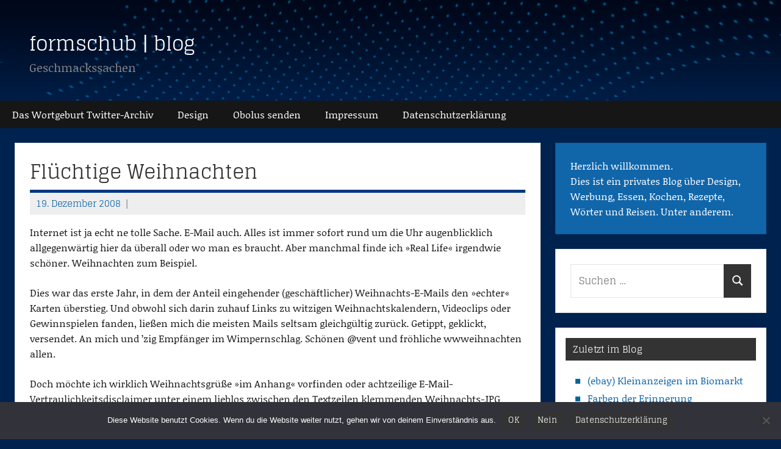

--- FILE ---
content_type: text/html; charset=UTF-8
request_url: https://www.formschub.de/blog/2008/12/19/fluchtige-weihnachten/
body_size: 67061
content:
<!DOCTYPE html>
<html lang="de">

<head>
<meta charset="UTF-8">
<meta name="viewport" content="width=device-width, initial-scale=1">
<link rel="profile" href="https://gmpg.org/xfn/11">

<title>Flüchtige Weihnachten &#8211; formschub | blog</title>
<meta name='robots' content='max-image-preview:large' />
	<style>img:is([sizes="auto" i], [sizes^="auto," i]) { contain-intrinsic-size: 3000px 1500px }</style>
	<link rel="alternate" type="application/rss+xml" title="formschub | blog &raquo; Feed" href="https://www.formschub.de/blog/feed/" />
<link rel="alternate" type="application/rss+xml" title="formschub | blog &raquo; Kommentar-Feed" href="https://www.formschub.de/blog/comments/feed/" />
<script type="text/javascript">
/* <![CDATA[ */
window._wpemojiSettings = {"baseUrl":"https:\/\/s.w.org\/images\/core\/emoji\/16.0.1\/72x72\/","ext":".png","svgUrl":"https:\/\/s.w.org\/images\/core\/emoji\/16.0.1\/svg\/","svgExt":".svg","source":{"concatemoji":"https:\/\/www.formschub.de\/blog\/wp-includes\/js\/wp-emoji-release.min.js?ver=6.8.3"}};
/*! This file is auto-generated */
!function(s,n){var o,i,e;function c(e){try{var t={supportTests:e,timestamp:(new Date).valueOf()};sessionStorage.setItem(o,JSON.stringify(t))}catch(e){}}function p(e,t,n){e.clearRect(0,0,e.canvas.width,e.canvas.height),e.fillText(t,0,0);var t=new Uint32Array(e.getImageData(0,0,e.canvas.width,e.canvas.height).data),a=(e.clearRect(0,0,e.canvas.width,e.canvas.height),e.fillText(n,0,0),new Uint32Array(e.getImageData(0,0,e.canvas.width,e.canvas.height).data));return t.every(function(e,t){return e===a[t]})}function u(e,t){e.clearRect(0,0,e.canvas.width,e.canvas.height),e.fillText(t,0,0);for(var n=e.getImageData(16,16,1,1),a=0;a<n.data.length;a++)if(0!==n.data[a])return!1;return!0}function f(e,t,n,a){switch(t){case"flag":return n(e,"\ud83c\udff3\ufe0f\u200d\u26a7\ufe0f","\ud83c\udff3\ufe0f\u200b\u26a7\ufe0f")?!1:!n(e,"\ud83c\udde8\ud83c\uddf6","\ud83c\udde8\u200b\ud83c\uddf6")&&!n(e,"\ud83c\udff4\udb40\udc67\udb40\udc62\udb40\udc65\udb40\udc6e\udb40\udc67\udb40\udc7f","\ud83c\udff4\u200b\udb40\udc67\u200b\udb40\udc62\u200b\udb40\udc65\u200b\udb40\udc6e\u200b\udb40\udc67\u200b\udb40\udc7f");case"emoji":return!a(e,"\ud83e\udedf")}return!1}function g(e,t,n,a){var r="undefined"!=typeof WorkerGlobalScope&&self instanceof WorkerGlobalScope?new OffscreenCanvas(300,150):s.createElement("canvas"),o=r.getContext("2d",{willReadFrequently:!0}),i=(o.textBaseline="top",o.font="600 32px Arial",{});return e.forEach(function(e){i[e]=t(o,e,n,a)}),i}function t(e){var t=s.createElement("script");t.src=e,t.defer=!0,s.head.appendChild(t)}"undefined"!=typeof Promise&&(o="wpEmojiSettingsSupports",i=["flag","emoji"],n.supports={everything:!0,everythingExceptFlag:!0},e=new Promise(function(e){s.addEventListener("DOMContentLoaded",e,{once:!0})}),new Promise(function(t){var n=function(){try{var e=JSON.parse(sessionStorage.getItem(o));if("object"==typeof e&&"number"==typeof e.timestamp&&(new Date).valueOf()<e.timestamp+604800&&"object"==typeof e.supportTests)return e.supportTests}catch(e){}return null}();if(!n){if("undefined"!=typeof Worker&&"undefined"!=typeof OffscreenCanvas&&"undefined"!=typeof URL&&URL.createObjectURL&&"undefined"!=typeof Blob)try{var e="postMessage("+g.toString()+"("+[JSON.stringify(i),f.toString(),p.toString(),u.toString()].join(",")+"));",a=new Blob([e],{type:"text/javascript"}),r=new Worker(URL.createObjectURL(a),{name:"wpTestEmojiSupports"});return void(r.onmessage=function(e){c(n=e.data),r.terminate(),t(n)})}catch(e){}c(n=g(i,f,p,u))}t(n)}).then(function(e){for(var t in e)n.supports[t]=e[t],n.supports.everything=n.supports.everything&&n.supports[t],"flag"!==t&&(n.supports.everythingExceptFlag=n.supports.everythingExceptFlag&&n.supports[t]);n.supports.everythingExceptFlag=n.supports.everythingExceptFlag&&!n.supports.flag,n.DOMReady=!1,n.readyCallback=function(){n.DOMReady=!0}}).then(function(){return e}).then(function(){var e;n.supports.everything||(n.readyCallback(),(e=n.source||{}).concatemoji?t(e.concatemoji):e.wpemoji&&e.twemoji&&(t(e.twemoji),t(e.wpemoji)))}))}((window,document),window._wpemojiSettings);
/* ]]> */
</script>
<link rel='stylesheet' id='dynamico-theme-fonts-css' href='https://www.formschub.de/blog/wp-content/fonts/5ff3d85b10809b92dc7a89b2ea8d6ab9.css?ver=20201110' type='text/css' media='all' />
<style id='wp-emoji-styles-inline-css' type='text/css'>

	img.wp-smiley, img.emoji {
		display: inline !important;
		border: none !important;
		box-shadow: none !important;
		height: 1em !important;
		width: 1em !important;
		margin: 0 0.07em !important;
		vertical-align: -0.1em !important;
		background: none !important;
		padding: 0 !important;
	}
</style>
<link rel='stylesheet' id='wp-block-library-css' href='https://www.formschub.de/blog/wp-includes/css/dist/block-library/style.min.css?ver=6.8.3' type='text/css' media='all' />
<link rel='stylesheet' id='dashicons-css' href='https://www.formschub.de/blog/wp-includes/css/dashicons.min.css?ver=6.8.3' type='text/css' media='all' />
<style id='global-styles-inline-css' type='text/css'>
:root{--wp--preset--aspect-ratio--square: 1;--wp--preset--aspect-ratio--4-3: 4/3;--wp--preset--aspect-ratio--3-4: 3/4;--wp--preset--aspect-ratio--3-2: 3/2;--wp--preset--aspect-ratio--2-3: 2/3;--wp--preset--aspect-ratio--16-9: 16/9;--wp--preset--aspect-ratio--9-16: 9/16;--wp--preset--color--black: #000000;--wp--preset--color--cyan-bluish-gray: #abb8c3;--wp--preset--color--white: #ffffff;--wp--preset--color--pale-pink: #f78da7;--wp--preset--color--vivid-red: #cf2e2e;--wp--preset--color--luminous-vivid-orange: #ff6900;--wp--preset--color--luminous-vivid-amber: #fcb900;--wp--preset--color--light-green-cyan: #7bdcb5;--wp--preset--color--vivid-green-cyan: #00d084;--wp--preset--color--pale-cyan-blue: #8ed1fc;--wp--preset--color--vivid-cyan-blue: #0693e3;--wp--preset--color--vivid-purple: #9b51e0;--wp--preset--color--primary: #e84747;--wp--preset--color--secondary: #cb3e3e;--wp--preset--color--tertiary: #ae3535;--wp--preset--color--contrast: #4747e8;--wp--preset--color--accent: #47e897;--wp--preset--color--highlight: #e8e847;--wp--preset--color--light-gray: #eeeeee;--wp--preset--color--gray: #777777;--wp--preset--color--dark-gray: #333333;--wp--preset--gradient--vivid-cyan-blue-to-vivid-purple: linear-gradient(135deg,rgba(6,147,227,1) 0%,rgb(155,81,224) 100%);--wp--preset--gradient--light-green-cyan-to-vivid-green-cyan: linear-gradient(135deg,rgb(122,220,180) 0%,rgb(0,208,130) 100%);--wp--preset--gradient--luminous-vivid-amber-to-luminous-vivid-orange: linear-gradient(135deg,rgba(252,185,0,1) 0%,rgba(255,105,0,1) 100%);--wp--preset--gradient--luminous-vivid-orange-to-vivid-red: linear-gradient(135deg,rgba(255,105,0,1) 0%,rgb(207,46,46) 100%);--wp--preset--gradient--very-light-gray-to-cyan-bluish-gray: linear-gradient(135deg,rgb(238,238,238) 0%,rgb(169,184,195) 100%);--wp--preset--gradient--cool-to-warm-spectrum: linear-gradient(135deg,rgb(74,234,220) 0%,rgb(151,120,209) 20%,rgb(207,42,186) 40%,rgb(238,44,130) 60%,rgb(251,105,98) 80%,rgb(254,248,76) 100%);--wp--preset--gradient--blush-light-purple: linear-gradient(135deg,rgb(255,206,236) 0%,rgb(152,150,240) 100%);--wp--preset--gradient--blush-bordeaux: linear-gradient(135deg,rgb(254,205,165) 0%,rgb(254,45,45) 50%,rgb(107,0,62) 100%);--wp--preset--gradient--luminous-dusk: linear-gradient(135deg,rgb(255,203,112) 0%,rgb(199,81,192) 50%,rgb(65,88,208) 100%);--wp--preset--gradient--pale-ocean: linear-gradient(135deg,rgb(255,245,203) 0%,rgb(182,227,212) 50%,rgb(51,167,181) 100%);--wp--preset--gradient--electric-grass: linear-gradient(135deg,rgb(202,248,128) 0%,rgb(113,206,126) 100%);--wp--preset--gradient--midnight: linear-gradient(135deg,rgb(2,3,129) 0%,rgb(40,116,252) 100%);--wp--preset--font-size--small: 13px;--wp--preset--font-size--medium: 20px;--wp--preset--font-size--large: 36px;--wp--preset--font-size--x-large: 42px;--wp--preset--font-size--extra-large: 48px;--wp--preset--font-size--huge: 64px;--wp--preset--spacing--20: 0.44rem;--wp--preset--spacing--30: 0.67rem;--wp--preset--spacing--40: 1rem;--wp--preset--spacing--50: 1.5rem;--wp--preset--spacing--60: 2.25rem;--wp--preset--spacing--70: 3.38rem;--wp--preset--spacing--80: 5.06rem;--wp--preset--shadow--natural: 6px 6px 9px rgba(0, 0, 0, 0.2);--wp--preset--shadow--deep: 12px 12px 50px rgba(0, 0, 0, 0.4);--wp--preset--shadow--sharp: 6px 6px 0px rgba(0, 0, 0, 0.2);--wp--preset--shadow--outlined: 6px 6px 0px -3px rgba(255, 255, 255, 1), 6px 6px rgba(0, 0, 0, 1);--wp--preset--shadow--crisp: 6px 6px 0px rgba(0, 0, 0, 1);}:root { --wp--style--global--content-size: 900px;--wp--style--global--wide-size: 1100px; }:where(body) { margin: 0; }.wp-site-blocks > .alignleft { float: left; margin-right: 2em; }.wp-site-blocks > .alignright { float: right; margin-left: 2em; }.wp-site-blocks > .aligncenter { justify-content: center; margin-left: auto; margin-right: auto; }:where(.is-layout-flex){gap: 0.5em;}:where(.is-layout-grid){gap: 0.5em;}.is-layout-flow > .alignleft{float: left;margin-inline-start: 0;margin-inline-end: 2em;}.is-layout-flow > .alignright{float: right;margin-inline-start: 2em;margin-inline-end: 0;}.is-layout-flow > .aligncenter{margin-left: auto !important;margin-right: auto !important;}.is-layout-constrained > .alignleft{float: left;margin-inline-start: 0;margin-inline-end: 2em;}.is-layout-constrained > .alignright{float: right;margin-inline-start: 2em;margin-inline-end: 0;}.is-layout-constrained > .aligncenter{margin-left: auto !important;margin-right: auto !important;}.is-layout-constrained > :where(:not(.alignleft):not(.alignright):not(.alignfull)){max-width: var(--wp--style--global--content-size);margin-left: auto !important;margin-right: auto !important;}.is-layout-constrained > .alignwide{max-width: var(--wp--style--global--wide-size);}body .is-layout-flex{display: flex;}.is-layout-flex{flex-wrap: wrap;align-items: center;}.is-layout-flex > :is(*, div){margin: 0;}body .is-layout-grid{display: grid;}.is-layout-grid > :is(*, div){margin: 0;}body{padding-top: 0px;padding-right: 0px;padding-bottom: 0px;padding-left: 0px;}a:where(:not(.wp-element-button)){text-decoration: underline;}:root :where(.wp-element-button, .wp-block-button__link){background-color: #32373c;border-width: 0;color: #fff;font-family: inherit;font-size: inherit;line-height: inherit;padding: calc(0.667em + 2px) calc(1.333em + 2px);text-decoration: none;}.has-black-color{color: var(--wp--preset--color--black) !important;}.has-cyan-bluish-gray-color{color: var(--wp--preset--color--cyan-bluish-gray) !important;}.has-white-color{color: var(--wp--preset--color--white) !important;}.has-pale-pink-color{color: var(--wp--preset--color--pale-pink) !important;}.has-vivid-red-color{color: var(--wp--preset--color--vivid-red) !important;}.has-luminous-vivid-orange-color{color: var(--wp--preset--color--luminous-vivid-orange) !important;}.has-luminous-vivid-amber-color{color: var(--wp--preset--color--luminous-vivid-amber) !important;}.has-light-green-cyan-color{color: var(--wp--preset--color--light-green-cyan) !important;}.has-vivid-green-cyan-color{color: var(--wp--preset--color--vivid-green-cyan) !important;}.has-pale-cyan-blue-color{color: var(--wp--preset--color--pale-cyan-blue) !important;}.has-vivid-cyan-blue-color{color: var(--wp--preset--color--vivid-cyan-blue) !important;}.has-vivid-purple-color{color: var(--wp--preset--color--vivid-purple) !important;}.has-primary-color{color: var(--wp--preset--color--primary) !important;}.has-secondary-color{color: var(--wp--preset--color--secondary) !important;}.has-tertiary-color{color: var(--wp--preset--color--tertiary) !important;}.has-contrast-color{color: var(--wp--preset--color--contrast) !important;}.has-accent-color{color: var(--wp--preset--color--accent) !important;}.has-highlight-color{color: var(--wp--preset--color--highlight) !important;}.has-light-gray-color{color: var(--wp--preset--color--light-gray) !important;}.has-gray-color{color: var(--wp--preset--color--gray) !important;}.has-dark-gray-color{color: var(--wp--preset--color--dark-gray) !important;}.has-black-background-color{background-color: var(--wp--preset--color--black) !important;}.has-cyan-bluish-gray-background-color{background-color: var(--wp--preset--color--cyan-bluish-gray) !important;}.has-white-background-color{background-color: var(--wp--preset--color--white) !important;}.has-pale-pink-background-color{background-color: var(--wp--preset--color--pale-pink) !important;}.has-vivid-red-background-color{background-color: var(--wp--preset--color--vivid-red) !important;}.has-luminous-vivid-orange-background-color{background-color: var(--wp--preset--color--luminous-vivid-orange) !important;}.has-luminous-vivid-amber-background-color{background-color: var(--wp--preset--color--luminous-vivid-amber) !important;}.has-light-green-cyan-background-color{background-color: var(--wp--preset--color--light-green-cyan) !important;}.has-vivid-green-cyan-background-color{background-color: var(--wp--preset--color--vivid-green-cyan) !important;}.has-pale-cyan-blue-background-color{background-color: var(--wp--preset--color--pale-cyan-blue) !important;}.has-vivid-cyan-blue-background-color{background-color: var(--wp--preset--color--vivid-cyan-blue) !important;}.has-vivid-purple-background-color{background-color: var(--wp--preset--color--vivid-purple) !important;}.has-primary-background-color{background-color: var(--wp--preset--color--primary) !important;}.has-secondary-background-color{background-color: var(--wp--preset--color--secondary) !important;}.has-tertiary-background-color{background-color: var(--wp--preset--color--tertiary) !important;}.has-contrast-background-color{background-color: var(--wp--preset--color--contrast) !important;}.has-accent-background-color{background-color: var(--wp--preset--color--accent) !important;}.has-highlight-background-color{background-color: var(--wp--preset--color--highlight) !important;}.has-light-gray-background-color{background-color: var(--wp--preset--color--light-gray) !important;}.has-gray-background-color{background-color: var(--wp--preset--color--gray) !important;}.has-dark-gray-background-color{background-color: var(--wp--preset--color--dark-gray) !important;}.has-black-border-color{border-color: var(--wp--preset--color--black) !important;}.has-cyan-bluish-gray-border-color{border-color: var(--wp--preset--color--cyan-bluish-gray) !important;}.has-white-border-color{border-color: var(--wp--preset--color--white) !important;}.has-pale-pink-border-color{border-color: var(--wp--preset--color--pale-pink) !important;}.has-vivid-red-border-color{border-color: var(--wp--preset--color--vivid-red) !important;}.has-luminous-vivid-orange-border-color{border-color: var(--wp--preset--color--luminous-vivid-orange) !important;}.has-luminous-vivid-amber-border-color{border-color: var(--wp--preset--color--luminous-vivid-amber) !important;}.has-light-green-cyan-border-color{border-color: var(--wp--preset--color--light-green-cyan) !important;}.has-vivid-green-cyan-border-color{border-color: var(--wp--preset--color--vivid-green-cyan) !important;}.has-pale-cyan-blue-border-color{border-color: var(--wp--preset--color--pale-cyan-blue) !important;}.has-vivid-cyan-blue-border-color{border-color: var(--wp--preset--color--vivid-cyan-blue) !important;}.has-vivid-purple-border-color{border-color: var(--wp--preset--color--vivid-purple) !important;}.has-primary-border-color{border-color: var(--wp--preset--color--primary) !important;}.has-secondary-border-color{border-color: var(--wp--preset--color--secondary) !important;}.has-tertiary-border-color{border-color: var(--wp--preset--color--tertiary) !important;}.has-contrast-border-color{border-color: var(--wp--preset--color--contrast) !important;}.has-accent-border-color{border-color: var(--wp--preset--color--accent) !important;}.has-highlight-border-color{border-color: var(--wp--preset--color--highlight) !important;}.has-light-gray-border-color{border-color: var(--wp--preset--color--light-gray) !important;}.has-gray-border-color{border-color: var(--wp--preset--color--gray) !important;}.has-dark-gray-border-color{border-color: var(--wp--preset--color--dark-gray) !important;}.has-vivid-cyan-blue-to-vivid-purple-gradient-background{background: var(--wp--preset--gradient--vivid-cyan-blue-to-vivid-purple) !important;}.has-light-green-cyan-to-vivid-green-cyan-gradient-background{background: var(--wp--preset--gradient--light-green-cyan-to-vivid-green-cyan) !important;}.has-luminous-vivid-amber-to-luminous-vivid-orange-gradient-background{background: var(--wp--preset--gradient--luminous-vivid-amber-to-luminous-vivid-orange) !important;}.has-luminous-vivid-orange-to-vivid-red-gradient-background{background: var(--wp--preset--gradient--luminous-vivid-orange-to-vivid-red) !important;}.has-very-light-gray-to-cyan-bluish-gray-gradient-background{background: var(--wp--preset--gradient--very-light-gray-to-cyan-bluish-gray) !important;}.has-cool-to-warm-spectrum-gradient-background{background: var(--wp--preset--gradient--cool-to-warm-spectrum) !important;}.has-blush-light-purple-gradient-background{background: var(--wp--preset--gradient--blush-light-purple) !important;}.has-blush-bordeaux-gradient-background{background: var(--wp--preset--gradient--blush-bordeaux) !important;}.has-luminous-dusk-gradient-background{background: var(--wp--preset--gradient--luminous-dusk) !important;}.has-pale-ocean-gradient-background{background: var(--wp--preset--gradient--pale-ocean) !important;}.has-electric-grass-gradient-background{background: var(--wp--preset--gradient--electric-grass) !important;}.has-midnight-gradient-background{background: var(--wp--preset--gradient--midnight) !important;}.has-small-font-size{font-size: var(--wp--preset--font-size--small) !important;}.has-medium-font-size{font-size: var(--wp--preset--font-size--medium) !important;}.has-large-font-size{font-size: var(--wp--preset--font-size--large) !important;}.has-x-large-font-size{font-size: var(--wp--preset--font-size--x-large) !important;}.has-extra-large-font-size{font-size: var(--wp--preset--font-size--extra-large) !important;}.has-huge-font-size{font-size: var(--wp--preset--font-size--huge) !important;}
:where(.wp-block-post-template.is-layout-flex){gap: 1.25em;}:where(.wp-block-post-template.is-layout-grid){gap: 1.25em;}
:where(.wp-block-columns.is-layout-flex){gap: 2em;}:where(.wp-block-columns.is-layout-grid){gap: 2em;}
:root :where(.wp-block-pullquote){font-size: 1.5em;line-height: 1.6;}
</style>
<link rel='stylesheet' id='cookie-notice-front-css' href='https://www.formschub.de/blog/wp-content/plugins/cookie-notice/css/front.min.css?ver=2.5.11' type='text/css' media='all' />
<link rel='stylesheet' id='fancybox-for-wp-css' href='https://www.formschub.de/blog/wp-content/plugins/fancybox-for-wordpress/assets/css/fancybox.css?ver=1.3.4' type='text/css' media='all' />
<link rel='stylesheet' id='likebtn_style-css' href='https://www.formschub.de/blog/wp-content/plugins/likebtn-like-button/public/css/style.css?ver=6.8.3' type='text/css' media='all' />
<link rel='stylesheet' id='sbttb-fonts-css' href='https://www.formschub.de/blog/wp-content/plugins/smooth-back-to-top-button/assets/css/sbttb-fonts.css?ver=1.2' type='text/css' media='all' />
<link rel='stylesheet' id='sbttb-style-css' href='https://www.formschub.de/blog/wp-content/plugins/smooth-back-to-top-button/assets/css/smooth-back-to-top-button.css?ver=1.2' type='text/css' media='all' />
<link rel='stylesheet' id='parent-style-css' href='https://www.formschub.de/blog/wp-content/themes/dynamico/style.css?ver=6.8.3' type='text/css' media='all' />
<link rel='stylesheet' id='child-style-css' href='https://www.formschub.de/blog/wp-content/themes/Dynamico-formschub/style.css?ver=1.0' type='text/css' media='all' />
<link rel='stylesheet' id='dynamico-stylesheet-css' href='https://www.formschub.de/blog/wp-content/themes/Dynamico-formschub/style.css?ver=1.0' type='text/css' media='all' />
<link rel='stylesheet' id='tablepress-default-css' href='https://www.formschub.de/blog/wp-content/tablepress-combined.min.css?ver=58' type='text/css' media='all' />
<script type="text/javascript" id="jquery-core-js-extra">
/* <![CDATA[ */
var aagb_local_object = {"ajax_url":"https:\/\/www.formschub.de\/blog\/wp-admin\/admin-ajax.php","nonce":"a350fdb38c","licensing":"","assets":"https:\/\/www.formschub.de\/blog\/wp-content\/plugins\/advanced-accordion-block\/assets\/"};
/* ]]> */
</script>
<script type="text/javascript" src="https://www.formschub.de/blog/wp-includes/js/jquery/jquery.min.js?ver=3.7.1" id="jquery-core-js"></script>
<script type="text/javascript" src="https://www.formschub.de/blog/wp-includes/js/jquery/jquery-migrate.min.js?ver=3.4.1" id="jquery-migrate-js"></script>
<script type="text/javascript" id="cookie-notice-front-js-before">
/* <![CDATA[ */
var cnArgs = {"ajaxUrl":"https:\/\/www.formschub.de\/blog\/wp-admin\/admin-ajax.php","nonce":"73ba9f7a2f","hideEffect":"fade","position":"bottom","onScroll":false,"onScrollOffset":100,"onClick":false,"cookieName":"cookie_notice_accepted","cookieTime":2592000,"cookieTimeRejected":2592000,"globalCookie":false,"redirection":false,"cache":true,"revokeCookies":false,"revokeCookiesOpt":"automatic"};
/* ]]> */
</script>
<script type="text/javascript" src="https://www.formschub.de/blog/wp-content/plugins/cookie-notice/js/front.min.js?ver=2.5.11" id="cookie-notice-front-js"></script>
<script type="text/javascript" src="https://www.formschub.de/blog/wp-content/plugins/fancybox-for-wordpress/assets/js/purify.min.js?ver=1.3.4" id="purify-js"></script>
<script type="text/javascript" src="https://www.formschub.de/blog/wp-content/plugins/fancybox-for-wordpress/assets/js/jquery.fancybox.js?ver=1.3.4" id="fancybox-for-wp-js"></script>
<script type="text/javascript" id="likebtn_frontend-js-extra">
/* <![CDATA[ */
var likebtn_eh_data = {"ajaxurl":"https:\/\/www.formschub.de\/blog\/wp-admin\/admin-ajax.php","security":"ab28ba9bfb"};
/* ]]> */
</script>
<script type="text/javascript" src="https://www.formschub.de/blog/wp-content/plugins/likebtn-like-button/public/js/frontend.js?ver=6.8.3" id="likebtn_frontend-js"></script>
<script type="text/javascript" src="https://www.formschub.de/blog/wp-content/themes/dynamico/assets/js/svgxuse.min.js?ver=1.2.6" id="svgxuse-js"></script>
<link rel="https://api.w.org/" href="https://www.formschub.de/blog/wp-json/" /><link rel="alternate" title="JSON" type="application/json" href="https://www.formschub.de/blog/wp-json/wp/v2/posts/471" /><link rel="EditURI" type="application/rsd+xml" title="RSD" href="https://www.formschub.de/blog/xmlrpc.php?rsd" />
<meta name="generator" content="WordPress 6.8.3" />
<link rel="canonical" href="https://www.formschub.de/blog/2008/12/19/fluchtige-weihnachten/" />
<link rel='shortlink' href='https://www.formschub.de/blog/?p=471' />
<link rel="alternate" title="oEmbed (JSON)" type="application/json+oembed" href="https://www.formschub.de/blog/wp-json/oembed/1.0/embed?url=https%3A%2F%2Fwww.formschub.de%2Fblog%2F2008%2F12%2F19%2Ffluchtige-weihnachten%2F" />
<link rel="alternate" title="oEmbed (XML)" type="text/xml+oembed" href="https://www.formschub.de/blog/wp-json/oembed/1.0/embed?url=https%3A%2F%2Fwww.formschub.de%2Fblog%2F2008%2F12%2F19%2Ffluchtige-weihnachten%2F&#038;format=xml" />

<!-- Fancybox for WordPress v3.3.7 -->
<style type="text/css">
	.fancybox-slide--image .fancybox-content{background-color: #FFFFFF}div.fancybox-caption{display:none !important;}
	
	img.fancybox-image{border-width:4px;border-color:#FFFFFF;border-style:solid;}
	div.fancybox-bg{background-color:rgba(0,31,63,0.7);opacity:1 !important;}div.fancybox-content{border-color:#FFFFFF}
	div#fancybox-title{background-color:#FFFFFF}
	div.fancybox-content{background-color:#FFFFFF}
	div#fancybox-title-inside{color:#333333}
	
	
	
	div.fancybox-caption p.caption-title{display:inline-block}
	div.fancybox-caption p.caption-title{font-size:14px}
	div.fancybox-caption p.caption-title{color:#333333}
	div.fancybox-caption {color:#333333}div.fancybox-caption p.caption-title {background:#fff; width:auto;padding:10px 30px;}div.fancybox-content p.caption-title{color:#333333;margin: 0;padding: 5px 0;}body.fancybox-active .fancybox-container .fancybox-stage .fancybox-content .fancybox-close-small{display:block;}
</style><script type="text/javascript">
	jQuery(function () {

		var mobileOnly = false;
		
		if (mobileOnly) {
			return;
		}

		jQuery.fn.getTitle = function () { // Copy the title of every IMG tag and add it to its parent A so that fancybox can show titles
			var arr = jQuery("a[data-fancybox]");jQuery.each(arr, function() {var title = jQuery(this).children("img").attr("title") || '';var figCaptionHtml = jQuery(this).next("figcaption").html() || '';var processedCaption = figCaptionHtml;if (figCaptionHtml.length && typeof DOMPurify === 'function') {processedCaption = DOMPurify.sanitize(figCaptionHtml, {USE_PROFILES: {html: true}});} else if (figCaptionHtml.length) {processedCaption = jQuery("<div>").text(figCaptionHtml).html();}var newTitle = title;if (processedCaption.length) {newTitle = title.length ? title + " " + processedCaption : processedCaption;}if (newTitle.length) {jQuery(this).attr("title", newTitle);}});		}

		// Supported file extensions

				var thumbnails = jQuery("a:has(img)").not(".nolightbox").not('.envira-gallery-link').not('.ngg-simplelightbox').filter(function () {
			return /\.(jpe?g|png|gif|mp4|webp|bmp|pdf)(\?[^/]*)*$/i.test(jQuery(this).attr('href'))
		});
		

		// Add data-type iframe for links that are not images or videos.
		var iframeLinks = jQuery('.fancyboxforwp').filter(function () {
			return !/\.(jpe?g|png|gif|mp4|webp|bmp|pdf)(\?[^/]*)*$/i.test(jQuery(this).attr('href'))
		}).filter(function () {
			return !/vimeo|youtube/i.test(jQuery(this).attr('href'))
		});
		iframeLinks.attr({"data-type": "iframe"}).getTitle();

		
		// Gallery type BY POST and on post or page (so only one post or page is visible)
				// Gallery by post
		thumbnails.addClass("fancyboxforwp").attr("data-fancybox", "gallery").getTitle();
		iframeLinks.attr({"data-fancybox": "gallery"}).getTitle();

		
		// Gallery type ALL
		
		// Call fancybox and apply it on any link with a rel atribute that starts with "fancybox", with the options set on the admin panel
		jQuery("a.fancyboxforwp").fancyboxforwp({
			loop: true,
			smallBtn: true,
			zoomOpacity: "auto",
			animationEffect: "fade",
			animationDuration: 300,
			transitionEffect: "fade",
			transitionDuration: "500",
			overlayShow: true,
			overlayOpacity: "0.7",
			titleShow: true,
			titlePosition: "inside",
			keyboard: true,
			showCloseButton: true,
			arrows: true,
			clickContent:false,
			clickSlide: "close",
			mobile: {
				clickContent: function (current, event) {
					return current.type === "image" ? "toggleControls" : false;
				},
				clickSlide: function (current, event) {
					return current.type === "image" ? "close" : "close";
				},
			},
			wheel: false,
			toolbar: true,
			preventCaptionOverlap: true,
			onInit: function() { },			onDeactivate
	: function() { },		beforeClose: function() { },			afterShow: function(instance) { jQuery( ".fancybox-image" ).on("click", function( ){ ( instance.isScaledDown() ) ? instance.scaleToActual() : instance.scaleToFit() }) },				afterClose: function() { },					caption : function( instance, item ) {var title = "";if("undefined" != typeof jQuery(this).context ){var title = jQuery(this).context.title;} else { var title = ("undefined" != typeof jQuery(this).attr("title")) ? jQuery(this).attr("title") : false;}var caption = jQuery(this).data('caption') || '';if ( item.type === 'image' && title.length ) {caption = (caption.length ? caption + '<br />' : '') + '<p class="caption-title">'+jQuery("<div>").text(title).html()+'</p>' ;}if (typeof DOMPurify === "function" && caption.length) { return DOMPurify.sanitize(caption, {USE_PROFILES: {html: true}}); } else { return jQuery("<div>").text(caption).html(); }},
		afterLoad : function( instance, current ) {var captionContent = current.opts.caption || '';var sanitizedCaptionString = '';if (typeof DOMPurify === 'function' && captionContent.length) {sanitizedCaptionString = DOMPurify.sanitize(captionContent, {USE_PROFILES: {html: true}});} else if (captionContent.length) { sanitizedCaptionString = jQuery("<div>").text(captionContent).html();}if (sanitizedCaptionString.length) { current.$content.append(jQuery('<div class=\"fancybox-custom-caption inside-caption\" style=\" position: absolute;left:0;right:0;color:#000;margin:0 auto;bottom:0;text-align:center;background-color:#FFFFFF \"></div>').html(sanitizedCaptionString)); }},
			})
		;

			})
</script>
<!-- END Fancybox for WordPress -->

            <style type="text/css">
                .progress-wrap {
                    bottom: 20px;
                    height: 46px;
                    width: 46px;
                    border-radius: 46px;
                    background-color: #1166aa;
                    box-shadow: inset 0 0 0 2px #eeeeee;
                }

                .progress-wrap.btn-left-side {
                    left: 20px;
                }

                .progress-wrap.btn-right-side {
                    right: 20px;
                }

				.progress-wrap.btn-center {
					inset-inline: 0;
					margin-inline: auto;
				}

                .progress-wrap::after {
                    width: 46px;
                    height: 46px;
                    color: #ffffff;
                    font-size: 24px;
                    content: '\e900';
                    line-height: 46px;
                }

                .progress-wrap:hover::after {
                    color: #eeeeee;
                }

                .progress-wrap svg.progress-circle path {
                    stroke: #1f2029;
                    stroke-width: 2px;
                }

                
                
                
            </style>

			<script type="text/javascript">
var _fss=_fss||{}; _fss.token='JNSK-504657203299-kRmHC24z';
	_fss.v = 3;
(function(){var e="stetic",a=window,c=["track","identify","config","set","unset","register","unregister","increment","alias"],b=function(){var d=0,f=this;for(f._fs=[],d=0;c.length>d;d++){(function(j){f[j]=function(){return f._fs.push([j].concat(Array.prototype.slice.call(arguments,0))),f}})(c[d])}};a[e]=a[e]||new b;a.fourstats=a.fourstats||new b;var i=document;var h=i.createElement("script");h.type="text/javascript";h.async=true;h.src="//stetic.com/t.js";var g=i.getElementsByTagName("script")[0];g.parentNode.insertBefore(h,g)})();
</script><style type="text/css" id="custom-background-css">
body.custom-background { background-color: #00224f; }
</style>
	<link rel="icon" href="https://www.formschub.de/blog/wp-content/uploads/2020/07/cropped-favicon-32x32.png" sizes="32x32" />
<link rel="icon" href="https://www.formschub.de/blog/wp-content/uploads/2020/07/cropped-favicon-192x192.png" sizes="192x192" />
<link rel="apple-touch-icon" href="https://www.formschub.de/blog/wp-content/uploads/2020/07/cropped-favicon-180x180.png" />
<meta name="msapplication-TileImage" content="https://www.formschub.de/blog/wp-content/uploads/2020/07/cropped-favicon-270x270.png" />
		<style type="text/css" id="wp-custom-css">
			@font-face {
font-display:swap;
font-family:'Glegoo';
font-style:normal;
font-weight:400;
src:url(/fonts/glegoo-v14-latin-regular.woff2) format("woff2"),url(/fonts/glegoo-v14-latin-regular.ttf) format("truetype")
}

@font-face {
font-display:swap;
font-family:'Glegoo';
font-style:normal;
font-weight:700;
src:url(/fonts/glegoo-v14-latin-700.woff2) format("woff2"),url(/fonts/glegoo-v14-latin-700.ttf) format("truetype")
}

@font-face {
font-display:swap;
font-family:'Noticia Text';
font-style:normal;
src:url(/fonts/noticia-text-v15-latin-regular.woff2) format("woff2"),url(/fonts/noticia-text-v15-latin-regular.ttf) format("truetype")
}

@font-face {
font-display:swap;
font-family:'Noticia Text';
font-style:italic;
font-weight:400;
src:url(/fonts/noticia-text-v15-latin-italic.woff2) format("woff2"),url(/fonts/noticia-text-v15-latin-italic.ttf) format("truetype")
}

@font-face {
font-display:swap;
font-family:'Noticia Text';
font-style:normal;
font-weight:700;
src:url(/fonts/noticia-text-v15-latin-700.woff2) format("woff2"),url(/fonts/noticia-text-v15-latin-700.ttf) format("truetype")
}

@font-face {
font-display:swap;
font-family:'Noticia Text';
font-style:italic;
font-weight:700;
src:url(/fonts/noticia-text-v15-latin-700italic.woff2) format("woff2"),url(/fonts/noticia-text-v15-latin-700italic.ttf) format("truetype")
}

html {
scroll-behavior:smooth;
scroll-padding-top: 5rem;
}

::selection {
background:#17a;
color:#fff
}

p,ul,li {
font-family:'Noticia Text',Tahoma,sans-serif;
font-size:16px;
line-height:1.6em
}

.wp-block-heading {
color:#16a!important
}

button,input,select,.archive-title,.entry-title,.comments-title,h1,h2,h3,h4,h5,h6 {
font-family:'Glegoo'!important
}

.entry-title a,.entry-title a:hover,h3.entry-title,h3.entry-title:hover {
color:#16a!important
}

.entry-title a:hover,h3.entry-title:hover {
color:#666!important
}

a {
text-decoration:none;
word-wrap:break-word;
color:#16a
}

a:hover {
text-decoration:none;
color:#666
}

.pagination {
text-align:center;
background-color:#eee!important
}

.pagination a {
font-family:'Noticia Text',Tahoma,sans-serif;
font-weight:400!important;
text-decoration:none;
color:#16a!important
}

.pagination a:hover {
text-decoration:none;
color:#999!important
}

.pagination .current {
font-family:'Noticia Text',Tahoma,sans-serif;
font-weight:400!important;
height:30px;
padding-top:1px;
color:#fff!important;
background-color:#16a;
text-decoration:none
}

ul {
list-style-image:url(/ul.gif)
}

li {
margin-left:12px;
list-style-position:outside;
margin-bottom:.25em
}

blockquote {
font-style:italic;
color:#444;
border-left-color:#16a!important
}

blockquote cite {
color:#888;
font-family:'Noticia Text',Tahoma,sans-serif;
font-style:italic;
font-size:16px
}

img {
margin:20px 0 10px
}

.wp-block-gallery.has-nested-images figure.wp-block-image figcaption {
bottom:0;
padding-bottom:10px;
width:100%!important;
margin-bottom:10px!important
}

.wp-block-image figcaption,.blocks-gallery-caption {
font-family:'Noticia Text',Tahoma,sans-serif;
text-align:left;
font-size:.9em;
font-style:italic;
margin:16px 0
}

button,input[type="button"],input[type="reset"],input[type="submit"] {
background-color:#333!important
}

button:hover,input[type="button"]:hover,input[type="reset"]:hover,input[type="submit"]:hover,button:focus,input[type="button"]:focus,input[type="reset"]:focus,input[type="submit"]:focus,button:active,input[type="button"]:active,input[type="reset"]:active,input[type="submit"]:active {
color:#fff;
background-color:#16a!important
}

.search-form .search-field {
background-color:#fff
}

.comment-author img.avatar {
margin-top:0!important
}

.comment-content {
padding-top:1px
}

.site-header {
background:#00224f url(https://www.formschub.de/blog/bgBarOver_07-2020.png) no-repeat;
background-size:cover;
padding-top:0;
margin:0
}

.site-title a {
font-family:'Glegoo';
font-size:24pt;
color:#fff!important
}

.site-title a:hover {
color:#1479cc!important
}

.site-description {
font-size:14pt;
color:#888
}

.extramenu {
display:none
}

@media only screen and (max-width: 960px) {
.extramenu {
display:unset
}
}

.primary-navigation-wrap {
background-color:#161616
}

.main-navigation ul a {
background-color:#161616;
padding:10px 20px
}

.main-navigation ul a:hover,.main-navigation ul a:active,.main-navigation ul a:focus {
background-color:#16a;
color:#fff!important
}

.main-navigation ul {
font-family:'Glegoo',Georgia,serif!important;
text-transform:none
}

.main-navigation ul li.current-menu-item a {
background-color:#00224f;
text-decoration:none;
color:#999
}

.page-title,.entry-title {
font-family:'Glegoo',Georgia,serif;
font-size:24pt
}

.entry-title a {
color:#16a!important
}

.entry-title a:hover {
color:#666!important
}

article .entry-header .entry-title {
border-bottom-color:#003780
}

.entry-meta {
height:36px;
padding:0 10px
}

.entry-meta a {
font-family:'Glegoo',Georgia,serif;
text-decoration:none!important;
color:#16a!important
}

.entry-meta a:hover {
color:#666!important
}

.entry-categories li {
font-family:'Glegoo',Georgia,serif;
font-size:14px;
padding:2px
}

.entry-categories a:hover,.entry-categories a:focus {
background-color:#16a
}

.search-header.entry-header,.archive-header.entry-header {
background-color:#eee
}

.search-header.entry-header p,.archive-header.entry-header p {
line-height:16px;
margin-bottom:8px
}

.footer-wrap,.site-footer {
background-color:#161616;
color:#666
}

@media only screen and (max-width: 960px) {
#block-13.widget.widget_block.widget_text {
padding:15px!important
}

.search-header.entry-header,.archive-header.entry-header {
padding:15px
}

.search-header.entry-header p,.archive-header.entry-header p {
line-height:1.4em;
margin-bottom:0
}
}

#block-13.widget.widget_block.widget_text {
background-color:#16a!important
}

.sidebar .widget .widget-title {
font-family:'Glegoo',Georgia,serif;
letter-spacing:.3px;
text-transform:none
}

.sidebar a {
font-family:'Noticia Text',Tahoma,sans-serif
}

.sidebar a:hover {
text-decoration:none!important
}

.sidebar img {
margin:0
}

.footer-wrap,.site-footer {
background-color:#161616;
color:#666!important
}

.footer-wrap a {
color:#999!important
}

.footer-wrap a:hover {
color:#16a!important;
text-decoration:none
}		</style>
		</head>

<body class="wp-singular post-template-default single single-post postid-471 single-format-standard custom-background wp-embed-responsive wp-theme-dynamico wp-child-theme-Dynamico-formschub cookies-not-set wide-theme-layout has-sidebar author-hidden tags-hidden is-blog-page">

	
	<div id="page" class="site">
		<a class="skip-link screen-reader-text" href="#content">Zum Inhalt springen</a>

		
		<header id="masthead" class="site-header" role="banner">

			<div class="header-main">

				
				
<div class="site-branding">

	
			<p class="site-title"><a href="https://www.formschub.de/blog/" rel="home">formschub | blog</a></p>

			
			<p class="site-description">Geschmackssachen</p>

			
</div><!-- .site-branding -->

				
			</div><!-- .header-main -->

			

	<div id="main-navigation-wrap" class="primary-navigation-wrap">

		
		<button class="primary-menu-toggle menu-toggle" aria-controls="primary-menu" aria-expanded="false" >
			<svg class="icon icon-menu" aria-hidden="true" role="img"> <use xlink:href="https://www.formschub.de/blog/wp-content/themes/dynamico/assets/icons/genericons-neue.svg#menu"></use> </svg><svg class="icon icon-close" aria-hidden="true" role="img"> <use xlink:href="https://www.formschub.de/blog/wp-content/themes/dynamico/assets/icons/genericons-neue.svg#close"></use> </svg>			<span class="menu-toggle-text">Menü</span>
		</button>

		<div class="primary-navigation">

			<nav id="site-navigation" class="main-navigation"  role="navigation" aria-label="Primäres Menü">

				<ul id="primary-menu" class="menu"><li id="menu-item-8535" class="extramenu menu-item menu-item-type-custom menu-item-object-custom menu-item-8535"><a href="#mobilesidebar">▼ Suche / Blog-Navigation</a></li>
<li id="menu-item-8829" class="menu-item menu-item-type-post_type menu-item-object-page menu-item-8829"><a href="https://www.formschub.de/blog/das-wortgeburt-twitter-archiv/">Das Wortgeburt Twitter-Archiv</a></li>
<li id="menu-item-3284" class="menu-item menu-item-type-post_type menu-item-object-page menu-item-3284"><a href="https://www.formschub.de/blog/design/">Design</a></li>
<li id="menu-item-5689" class="menu-item menu-item-type-custom menu-item-object-custom menu-item-5689"><a target="_blank" href="https://www.paypal.me/pfeifferth/2">Obolus senden</a></li>
<li id="menu-item-3193" class="menu-item menu-item-type-post_type menu-item-object-page menu-item-3193"><a href="https://www.formschub.de/blog/impressum/">Impressum</a></li>
<li id="menu-item-3218" class="menu-item menu-item-type-post_type menu-item-object-page menu-item-privacy-policy menu-item-3218"><a rel="privacy-policy" href="https://www.formschub.de/blog/datenschutz/">Datenschutz­erklärung</a></li>
</ul>			</nav><!-- #site-navigation -->

		</div><!-- .primary-navigation -->

	</div>



		</header><!-- #masthead -->

		
		
		
		<div id="content" class="site-content">

			<main id="main" class="site-main" role="main">

				
<article id="post-471" class="post-471 post type-post status-publish format-standard hentry category-haar-in-der-suppe category-von-der-tageskarte">

	
	<header class="post-header entry-header">

		<h1 class="post-title entry-title">Flüchtige Weihnachten</h1>
		<div class="entry-meta"><span class="posted-on"><a href="https://www.formschub.de/blog/2008/12/19/fluchtige-weihnachten/" rel="bookmark"><time class="entry-date published" datetime="2008-12-19T19:10:11+01:00">19. Dezember 2008</time><time class="updated" datetime="2020-06-29T14:02:08+02:00">29. Juni 2020</time></a></span><span class="posted-by"> <span class="author vcard"><a class="url fn n" href="https://www.formschub.de/blog/author/prostetnikvogonjeltz/" title="Alle Beiträge von Thomas anzeigen" rel="author">Thomas</a></span></span></div>
	</header><!-- .entry-header -->

	
<div class="entry-content">

	<p>Internet ist ja echt ne tolle Sache. E-Mail auch. Alles ist immer sofort rund um die Uhr augenblicklich allgegenwärtig hier da überall oder wo man es braucht. Aber manchmal finde ich »Real Life« irgendwie schöner. Weihnachten zum Beispiel.</p>
<p>Dies war das erste Jahr, in dem der Anteil eingehender (geschäftlicher) Weihnachts-E-Mails den »echter« Karten überstieg. Und obwohl sich darin zuhauf Links zu witzigen Weihnachtskalendern, Videoclips oder Gewinnspielen fanden, ließen mich die meisten Mails seltsam gleichgültig zurück. Getippt, geklickt, versendet. An mich und ’zig Empfänger im Wimpernschlag. Schönen @vent und fröhliche wwweihnachten allen.</p>
<p>Doch möchte ich wirklich Weihnachtsgrüße »im Anhang« vorfinden oder achtzeilige E-Mail-Vertraulichkeitsdisclaimer unter einem lieblos zwischen den Textzeilen klemmenden Weihnachts-JPG sehen? Wenn gute Wünsche von Herzen kommen, sollten Sie dem Empfänger Wertschätzung zeigen. Eine Unterschrift mit Kuli oder Füllhalter, und sei es in einer von 1000 Karten, ist mir mehr wert als ein »@« im Absender. Es muss ja gar nicht exklusiv, witzig oder kostspielig sein (Finzanzkrise, ick hör dir trapsen) – auch über ein samtiges Papier, schöne Typographie und den Geruch frischer Druckfarbe kann ich mich als alter Printhase freuen. Da bin ich ganz offline und steh auch dazu.</p>
<p>Also, seid schön brav und schickt nächstes Jahr wieder mehr Karten.</p>
<div class="likebtn_container" style="clear:both;"><!-- LikeBtn.com BEGIN --><span class="likebtn-wrapper"  data-identifier="post_471"  data-site_id="5ec2910b6fd08bbb5dd94e1f"  data-theme="heartcross"  data-lang="de"  data-show_dislike_label="true"  data-share_enabled="false"  data-counter_frmt="period"  data-tooltip_enabled="false"  data-i18n_like="gern gelesen"  data-i18n_dislike="gefiel mir nicht"  data-i18n_after_like="gern gelesen"  data-i18n_after_dislike="gefiel mir nicht"  data-i18n_like_tooltip="gern gelesen"  data-i18n_dislike_tooltip="gefiel mir nicht"  data-i18n_unlike_tooltip="❤️ entfernen"  data-i18n_undislike_tooltip="❌ entfernen"  data-i18n_popup_close="schließen"  data-i18n_popup_text="Danke für Deine Bewertung!"  data-style=""  data-unlike_allowed=""  data-show_copyright=""  data-item_url="https://www.formschub.de/blog/2008/12/19/fluchtige-weihnachten/"  data-item_title="Flüchtige Weihnachten"  data-item_date="2008-12-19T19:10:11+01:00"  data-engine="WordPress"  data-plugin_v="2.6.58"  data-prx="https://www.formschub.de/blog/wp-admin/admin-ajax.php?action=likebtn_prx"  data-event_handler="likebtn_eh" ></span><!-- LikeBtn.com END --></div>	
</div><!-- .entry-content -->

		
		<div class="entry-categories"> <ul class="post-categories">
	<li><a href="https://www.formschub.de/blog/category/haar-in-der-suppe/" rel="category tag">Haar in der Suppe</a></li>
	<li><a href="https://www.formschub.de/blog/category/von-der-tageskarte/" rel="category tag">Von der Tageskarte</a></li></ul></div>
</article>

	<nav class="navigation post-navigation" aria-label="Beiträge">
		<h2 class="screen-reader-text">Beitragsnavigation</h2>
		<div class="nav-links"><div class="nav-previous"><a href="https://www.formschub.de/blog/2008/12/11/solidaritatskrawalle/" rel="prev"><span class="nav-link-text">Vorheriger Beitrag</span><h3 class="entry-title">»Solidaritätskrawalle«</h3></a></div><div class="nav-next"><a href="https://www.formschub.de/blog/2008/12/25/an-g-kommen-nachtrag/" rel="next"><span class="nav-link-text">Nächster Beitrag</span><h3 class="entry-title">An-g-kommen (Nachtrag)</h3></a></div></div>
	</nav>
		</main><!-- #main -->

		
	<section id="secondary" class="sidebar widget-area" role="complementary">

		<div id="block-13" class="widget widget_block widget_text">
<p class="has-white-color has-text-color" id="mobilesidebar" style="margin-top:0;margin-right:0;margin-bottom:0;margin-left:0;padding-top:0;padding-right:0;padding-bottom:0;padding-left:0">Herzlich willkommen.<br>Dies ist ein privates Blog über Design, Werbung, Essen, Kochen, Rezepte, Wörter und Reisen. Unter anderem.</p>
</div><div id="search-2" class="widget widget_search">
<form role="search" method="get" class="search-form" action="https://www.formschub.de/blog/">
	<label>
		<span class="screen-reader-text">Suchen nach:</span>
		<input type="search" class="search-field"
			placeholder="Suchen …"
			value="" name="s"
			title="Suchen nach:" />
	</label>
	<button type="submit" class="search-submit">
		<svg class="icon icon-search" aria-hidden="true" role="img"> <use xlink:href="https://www.formschub.de/blog/wp-content/themes/dynamico/assets/icons/genericons-neue.svg#search"></use> </svg>		<span class="screen-reader-text">Suchen</span>
	</button>
</form>
</div>
		<div id="recent-posts-2" class="widget widget_recent_entries">
		<h3 class="widget-title">Zuletzt im Blog</h3>
		<ul>
											<li>
					<a href="https://www.formschub.de/blog/2025/09/09/ebay-kleinanzeigen-im-biomarkt/">(ebay) Kleinanzeigen im Biomarkt</a>
									</li>
											<li>
					<a href="https://www.formschub.de/blog/2025/01/17/farben-der-erinnerung/">Farben der Erinnerung</a>
									</li>
											<li>
					<a href="https://www.formschub.de/blog/2024/10/21/tanti/">Tanti</a>
									</li>
											<li>
					<a href="https://www.formschub.de/blog/2024/06/15/apothekenanekdote/">Apothekenanekdote</a>
									</li>
											<li>
					<a href="https://www.formschub.de/blog/2024/04/26/prozessbeobachter/">Prozessbeobachter</a>
									</li>
					</ul>

		</div><div id="archives-2" class="widget widget_archive"><h3 class="widget-title">Archiv</h3>		<label class="screen-reader-text" for="archives-dropdown-2">Archiv</label>
		<select id="archives-dropdown-2" name="archive-dropdown">
			
			<option value="">Monat auswählen</option>
				<option value='https://www.formschub.de/blog/2025/09/'> September 2025 </option>
	<option value='https://www.formschub.de/blog/2025/01/'> Januar 2025 </option>
	<option value='https://www.formschub.de/blog/2024/10/'> Oktober 2024 </option>
	<option value='https://www.formschub.de/blog/2024/06/'> Juni 2024 </option>
	<option value='https://www.formschub.de/blog/2024/04/'> April 2024 </option>
	<option value='https://www.formschub.de/blog/2024/03/'> März 2024 </option>
	<option value='https://www.formschub.de/blog/2024/02/'> Februar 2024 </option>
	<option value='https://www.formschub.de/blog/2024/01/'> Januar 2024 </option>
	<option value='https://www.formschub.de/blog/2023/12/'> Dezember 2023 </option>
	<option value='https://www.formschub.de/blog/2023/10/'> Oktober 2023 </option>
	<option value='https://www.formschub.de/blog/2023/09/'> September 2023 </option>
	<option value='https://www.formschub.de/blog/2023/08/'> August 2023 </option>
	<option value='https://www.formschub.de/blog/2023/07/'> Juli 2023 </option>
	<option value='https://www.formschub.de/blog/2023/06/'> Juni 2023 </option>
	<option value='https://www.formschub.de/blog/2023/05/'> Mai 2023 </option>
	<option value='https://www.formschub.de/blog/2023/04/'> April 2023 </option>
	<option value='https://www.formschub.de/blog/2023/03/'> März 2023 </option>
	<option value='https://www.formschub.de/blog/2023/02/'> Februar 2023 </option>
	<option value='https://www.formschub.de/blog/2023/01/'> Januar 2023 </option>
	<option value='https://www.formschub.de/blog/2022/12/'> Dezember 2022 </option>
	<option value='https://www.formschub.de/blog/2022/11/'> November 2022 </option>
	<option value='https://www.formschub.de/blog/2022/10/'> Oktober 2022 </option>
	<option value='https://www.formschub.de/blog/2022/09/'> September 2022 </option>
	<option value='https://www.formschub.de/blog/2022/08/'> August 2022 </option>
	<option value='https://www.formschub.de/blog/2022/07/'> Juli 2022 </option>
	<option value='https://www.formschub.de/blog/2022/06/'> Juni 2022 </option>
	<option value='https://www.formschub.de/blog/2022/05/'> Mai 2022 </option>
	<option value='https://www.formschub.de/blog/2020/11/'> November 2020 </option>
	<option value='https://www.formschub.de/blog/2020/09/'> September 2020 </option>
	<option value='https://www.formschub.de/blog/2020/08/'> August 2020 </option>
	<option value='https://www.formschub.de/blog/2020/07/'> Juli 2020 </option>
	<option value='https://www.formschub.de/blog/2020/06/'> Juni 2020 </option>
	<option value='https://www.formschub.de/blog/2020/05/'> Mai 2020 </option>
	<option value='https://www.formschub.de/blog/2018/12/'> Dezember 2018 </option>
	<option value='https://www.formschub.de/blog/2018/11/'> November 2018 </option>
	<option value='https://www.formschub.de/blog/2017/10/'> Oktober 2017 </option>
	<option value='https://www.formschub.de/blog/2017/08/'> August 2017 </option>
	<option value='https://www.formschub.de/blog/2017/01/'> Januar 2017 </option>
	<option value='https://www.formschub.de/blog/2016/12/'> Dezember 2016 </option>
	<option value='https://www.formschub.de/blog/2016/09/'> September 2016 </option>
	<option value='https://www.formschub.de/blog/2016/02/'> Februar 2016 </option>
	<option value='https://www.formschub.de/blog/2015/10/'> Oktober 2015 </option>
	<option value='https://www.formschub.de/blog/2015/08/'> August 2015 </option>
	<option value='https://www.formschub.de/blog/2015/06/'> Juni 2015 </option>
	<option value='https://www.formschub.de/blog/2015/05/'> Mai 2015 </option>
	<option value='https://www.formschub.de/blog/2015/01/'> Januar 2015 </option>
	<option value='https://www.formschub.de/blog/2014/12/'> Dezember 2014 </option>
	<option value='https://www.formschub.de/blog/2014/11/'> November 2014 </option>
	<option value='https://www.formschub.de/blog/2014/10/'> Oktober 2014 </option>
	<option value='https://www.formschub.de/blog/2014/09/'> September 2014 </option>
	<option value='https://www.formschub.de/blog/2014/08/'> August 2014 </option>
	<option value='https://www.formschub.de/blog/2014/07/'> Juli 2014 </option>
	<option value='https://www.formschub.de/blog/2014/03/'> März 2014 </option>
	<option value='https://www.formschub.de/blog/2014/01/'> Januar 2014 </option>
	<option value='https://www.formschub.de/blog/2013/12/'> Dezember 2013 </option>
	<option value='https://www.formschub.de/blog/2013/10/'> Oktober 2013 </option>
	<option value='https://www.formschub.de/blog/2013/09/'> September 2013 </option>
	<option value='https://www.formschub.de/blog/2013/08/'> August 2013 </option>
	<option value='https://www.formschub.de/blog/2013/07/'> Juli 2013 </option>
	<option value='https://www.formschub.de/blog/2013/06/'> Juni 2013 </option>
	<option value='https://www.formschub.de/blog/2013/05/'> Mai 2013 </option>
	<option value='https://www.formschub.de/blog/2013/04/'> April 2013 </option>
	<option value='https://www.formschub.de/blog/2013/03/'> März 2013 </option>
	<option value='https://www.formschub.de/blog/2013/02/'> Februar 2013 </option>
	<option value='https://www.formschub.de/blog/2013/01/'> Januar 2013 </option>
	<option value='https://www.formschub.de/blog/2012/12/'> Dezember 2012 </option>
	<option value='https://www.formschub.de/blog/2012/11/'> November 2012 </option>
	<option value='https://www.formschub.de/blog/2012/10/'> Oktober 2012 </option>
	<option value='https://www.formschub.de/blog/2012/09/'> September 2012 </option>
	<option value='https://www.formschub.de/blog/2012/08/'> August 2012 </option>
	<option value='https://www.formschub.de/blog/2012/07/'> Juli 2012 </option>
	<option value='https://www.formschub.de/blog/2012/06/'> Juni 2012 </option>
	<option value='https://www.formschub.de/blog/2012/04/'> April 2012 </option>
	<option value='https://www.formschub.de/blog/2012/03/'> März 2012 </option>
	<option value='https://www.formschub.de/blog/2012/02/'> Februar 2012 </option>
	<option value='https://www.formschub.de/blog/2012/01/'> Januar 2012 </option>
	<option value='https://www.formschub.de/blog/2011/12/'> Dezember 2011 </option>
	<option value='https://www.formschub.de/blog/2011/11/'> November 2011 </option>
	<option value='https://www.formschub.de/blog/2011/10/'> Oktober 2011 </option>
	<option value='https://www.formschub.de/blog/2011/09/'> September 2011 </option>
	<option value='https://www.formschub.de/blog/2011/08/'> August 2011 </option>
	<option value='https://www.formschub.de/blog/2011/07/'> Juli 2011 </option>
	<option value='https://www.formschub.de/blog/2011/06/'> Juni 2011 </option>
	<option value='https://www.formschub.de/blog/2011/05/'> Mai 2011 </option>
	<option value='https://www.formschub.de/blog/2011/04/'> April 2011 </option>
	<option value='https://www.formschub.de/blog/2011/03/'> März 2011 </option>
	<option value='https://www.formschub.de/blog/2011/02/'> Februar 2011 </option>
	<option value='https://www.formschub.de/blog/2011/01/'> Januar 2011 </option>
	<option value='https://www.formschub.de/blog/2010/12/'> Dezember 2010 </option>
	<option value='https://www.formschub.de/blog/2010/11/'> November 2010 </option>
	<option value='https://www.formschub.de/blog/2010/10/'> Oktober 2010 </option>
	<option value='https://www.formschub.de/blog/2010/09/'> September 2010 </option>
	<option value='https://www.formschub.de/blog/2010/08/'> August 2010 </option>
	<option value='https://www.formschub.de/blog/2010/07/'> Juli 2010 </option>
	<option value='https://www.formschub.de/blog/2010/06/'> Juni 2010 </option>
	<option value='https://www.formschub.de/blog/2010/05/'> Mai 2010 </option>
	<option value='https://www.formschub.de/blog/2010/03/'> März 2010 </option>
	<option value='https://www.formschub.de/blog/2010/02/'> Februar 2010 </option>
	<option value='https://www.formschub.de/blog/2010/01/'> Januar 2010 </option>
	<option value='https://www.formschub.de/blog/2009/12/'> Dezember 2009 </option>
	<option value='https://www.formschub.de/blog/2009/11/'> November 2009 </option>
	<option value='https://www.formschub.de/blog/2009/10/'> Oktober 2009 </option>
	<option value='https://www.formschub.de/blog/2009/09/'> September 2009 </option>
	<option value='https://www.formschub.de/blog/2009/08/'> August 2009 </option>
	<option value='https://www.formschub.de/blog/2009/07/'> Juli 2009 </option>
	<option value='https://www.formschub.de/blog/2009/06/'> Juni 2009 </option>
	<option value='https://www.formschub.de/blog/2009/05/'> Mai 2009 </option>
	<option value='https://www.formschub.de/blog/2009/04/'> April 2009 </option>
	<option value='https://www.formschub.de/blog/2009/03/'> März 2009 </option>
	<option value='https://www.formschub.de/blog/2009/02/'> Februar 2009 </option>
	<option value='https://www.formschub.de/blog/2009/01/'> Januar 2009 </option>
	<option value='https://www.formschub.de/blog/2008/12/'> Dezember 2008 </option>
	<option value='https://www.formschub.de/blog/2008/11/'> November 2008 </option>
	<option value='https://www.formschub.de/blog/2008/10/'> Oktober 2008 </option>
	<option value='https://www.formschub.de/blog/2008/09/'> September 2008 </option>
	<option value='https://www.formschub.de/blog/2008/08/'> August 2008 </option>
	<option value='https://www.formschub.de/blog/2008/07/'> Juli 2008 </option>
	<option value='https://www.formschub.de/blog/2008/06/'> Juni 2008 </option>
	<option value='https://www.formschub.de/blog/2008/05/'> Mai 2008 </option>
	<option value='https://www.formschub.de/blog/2008/04/'> April 2008 </option>
	<option value='https://www.formschub.de/blog/2008/03/'> März 2008 </option>
	<option value='https://www.formschub.de/blog/2008/02/'> Februar 2008 </option>
	<option value='https://www.formschub.de/blog/2008/01/'> Januar 2008 </option>
	<option value='https://www.formschub.de/blog/2007/12/'> Dezember 2007 </option>
	<option value='https://www.formschub.de/blog/2007/11/'> November 2007 </option>
	<option value='https://www.formschub.de/blog/2007/07/'> Juli 2007 </option>
	<option value='https://www.formschub.de/blog/2007/03/'> März 2007 </option>
	<option value='https://www.formschub.de/blog/2007/02/'> Februar 2007 </option>
	<option value='https://www.formschub.de/blog/2007/01/'> Januar 2007 </option>
	<option value='https://www.formschub.de/blog/2006/12/'> Dezember 2006 </option>
	<option value='https://www.formschub.de/blog/2006/11/'> November 2006 </option>
	<option value='https://www.formschub.de/blog/2006/10/'> Oktober 2006 </option>

		</select>

			<script type="text/javascript">
/* <![CDATA[ */

(function() {
	var dropdown = document.getElementById( "archives-dropdown-2" );
	function onSelectChange() {
		if ( dropdown.options[ dropdown.selectedIndex ].value !== '' ) {
			document.location.href = this.options[ this.selectedIndex ].value;
		}
	}
	dropdown.onchange = onSelectChange;
})();

/* ]]> */
</script>
</div><div id="categories-2" class="widget widget_categories"><h3 class="widget-title">Kategorien</h3><form action="https://www.formschub.de/blog" method="get"><label class="screen-reader-text" for="cat">Kategorien</label><select  name='cat' id='cat' class='postform'>
	<option value='-1'>Kategorie auswählen</option>
	<option class="level-0" value="2">Abgeschmeckt</option>
	<option class="level-0" value="3">Aus dem Kochbuch</option>
	<option class="level-0" value="4">Außer Haus</option>
	<option class="level-0" value="6">Buchstabensuppe</option>
	<option class="level-0" value="7">Das Auge isst mit</option>
	<option class="level-0" value="8">Frisch ausgefüllt</option>
	<option class="level-0" value="9">Haar in der Suppe</option>
	<option class="level-0" value="32">Häppchenkost</option>
	<option class="level-0" value="10">Ins Netz gegangen</option>
	<option class="level-0" value="11">Ka-lauwarm serviert</option>
	<option class="level-0" value="12">Kunsthonig</option>
	<option class="level-0" value="13">Schnittchenplatte</option>
	<option class="level-0" value="14">Selbstgebrautes</option>
	<option class="level-0" value="36">Versbüffet</option>
	<option class="level-0" value="1">Von der Tageskarte</option>
</select>
</form><script type="text/javascript">
/* <![CDATA[ */

(function() {
	var dropdown = document.getElementById( "cat" );
	function onCatChange() {
		if ( dropdown.options[ dropdown.selectedIndex ].value > 0 ) {
			dropdown.parentNode.submit();
		}
	}
	dropdown.onchange = onCatChange;
})();

/* ]]> */
</script>
</div><div id="text-7" class="widget widget_text"><h3 class="widget-title">Mastodon</h3>			<div class="textwidget"><p>Da das Schicksal von Twitter weiterhin ungewiss ist, findet man mich nun kalauernd, sinnierend und microbloggend hauptsächlich bei <a href="https://fnordon.de/@formschub" target="_blank" rel="me noopener">Mastodon</a>.</p>
<p><a href="https://fnordon.de/@formschub" target="_blank" rel="noopener"><img loading="lazy" decoding="async" class="alignnone size-full wp-image-7016" src="https://www.formschub.de/blog/wp-content/uploads/2022/11/Mastodon_logotype_simple_new_hue.svg_.png" alt="Mastodon Icon" width="65" height="65" /></a></p>
</div>
		</div><div id="text-9" class="widget widget_text"><h3 class="widget-title">Twitter</h3>			<div class="textwidget"><p>Bei Twitter wurden mittlerweile leider alle API-Funktionen zur externen Anzeige von Tweets deaktiviert, daher habe ich das Widget hier entfernt.</p>
<p><a href="https://twitter.com/formschub" target="_blank" rel="me noopener">Link zu meinem Twitter-Profil</a>.</p>
</div>
		</div><div id="text-3" class="widget widget_text"><h3 class="widget-title">Obolus senden</h3>			<div class="textwidget"><p>Wem das gefällt, was ich hier schreibe, zeige und verlinke, darf mir außer Likes und freundlichen Kommentaren gerne auch anderweitige Anerkennung zukommen lassen – sei es durch eine <a href="https://www.paypal.me/pfeifferth/2" target="_blank" rel="noopener">PayPal-Spende</a> oder eine Sachzuwendung von meiner <a href="https://www.amazon.de/hz/wishlist/ls/1JNGV5PQA91RW?ref_=wl_share" target="_blank" rel="noopener">Amazon-Liste</a>. Vielen Dank!</p>
</div>
		</div>
	</section><!-- #secondary -->

	
	</div><!-- #content -->

	
	<div class="footer-wrap">

		
		<footer id="colophon" class="site-footer">

						
	<div id="footer-line" class="site-info">

		<div id="block-7" class="widget widget_block widget_text">
<p class="has-text-align-center">© formschub | 2006 – 2023 · Theme: Dynamico by <a href="https://themezee.com/de/">ThemeZee</a></p>
</div>				
	</div>

	
		</footer><!-- #colophon -->

	</div>

	
</div><!-- #page -->

    <!-- LikeBtn.com BEGIN -->
    <script type="text/javascript">var likebtn_wl = 1; (function(d, e, s) {a = d.createElement(e);m = d.getElementsByTagName(e)[0];a.async = 1;a.src = s;m.parentNode.insertBefore(a, m)})(document, 'script', '//w.likebtn.com/js/w/widget.js'); if (typeof(LikeBtn) != "undefined") { LikeBtn.init(); }</script>
    <!-- LikeBtn.com END -->
                <!-- LikeBtn.com Custom CSS BEGIN -->
        <style type="text/css">
            div.likebtn_container {padding-top: 10px; box-shadow: inset 0 2px #ccc;}        </style>
        <!-- LikeBtn.com Custom CSS END -->
        <script type="speculationrules">
{"prefetch":[{"source":"document","where":{"and":[{"href_matches":"\/blog\/*"},{"not":{"href_matches":["\/blog\/wp-*.php","\/blog\/wp-admin\/*","\/blog\/wp-content\/uploads\/*","\/blog\/wp-content\/*","\/blog\/wp-content\/plugins\/*","\/blog\/wp-content\/themes\/Dynamico-formschub\/*","\/blog\/wp-content\/themes\/dynamico\/*","\/blog\/*\\?(.+)"]}},{"not":{"selector_matches":"a[rel~=\"nofollow\"]"}},{"not":{"selector_matches":".no-prefetch, .no-prefetch a"}}]},"eagerness":"conservative"}]}
</script>

            <div class="progress-wrap btn-right-side">
				                    <svg class="progress-circle" width="100%" height="100%" viewBox="-1 -1 102 102">
                        <path d="M50,1 a49,49 0 0,1 0,98 a49,49 0 0,1 0,-98"/>
                    </svg>
				            </div>

			
            <script type="text/javascript">
                var offset = 50;
                var duration = 500;

                jQuery(window).on('load', function () {
                	jQuery(window).on('scroll', function () {
	                    if (jQuery(this).scrollTop() > offset) {
	                        jQuery('.progress-wrap').addClass('active-progress');
	                    } else {
	                        jQuery('.progress-wrap').removeClass('active-progress');
	                    }
	                });

	                jQuery('.progress-wrap').on('click', function (e) {
	                    e.preventDefault();
	                    jQuery('html, body').animate({scrollTop: 0}, duration);
	                    return false;
	                })
                })
            </script>

			<script type="text/javascript" src="https://www.formschub.de/blog/wp-content/plugins/smooth-back-to-top-button/assets/js/smooth-back-to-top-button.js?ver=1.2" id="sbttb-script-js"></script>
<script type="text/javascript" id="dynamico-navigation-js-extra">
/* <![CDATA[ */
var dynamicoScreenReaderText = {"expand":"Untermen\u00fc \u00f6ffnen","collapse":"Untermen\u00fc schlie\u00dfen","icon":"<svg class=\"icon icon-expand\" aria-hidden=\"true\" role=\"img\"> <use xlink:href=\"https:\/\/www.formschub.de\/blog\/wp-content\/themes\/dynamico\/assets\/icons\/genericons-neue.svg#expand\"><\/use> <\/svg>"};
/* ]]> */
</script>
<script type="text/javascript" src="https://www.formschub.de/blog/wp-content/themes/dynamico/assets/js/navigation.min.js?ver=20220204" id="dynamico-navigation-js"></script>
<script type="text/javascript" id="icwp-wpsf-notbot-js-extra">
/* <![CDATA[ */
var shield_vars_notbot = {"strings":{"select_action":"Bitte w\u00e4hle eine auszuf\u00fchrende Aktion aus.","are_you_sure":"Bist du dir sicher?","absolutely_sure":"Are you absolutely sure?"},"comps":{"notbot":{"ajax":{"not_bot":{"action":"shield_action","ex":"capture_not_bot","exnonce":"7b5c438602","ajaxurl":"https:\/\/www.formschub.de\/blog\/wp-admin\/admin-ajax.php","_wpnonce":"0e21446ac6","_rest_url":"https:\/\/www.formschub.de\/blog\/wp-json\/shield\/v1\/action\/capture_not_bot?exnonce=7b5c438602&_wpnonce=0e21446ac6"}},"flags":{"skip":false,"required":true}}}};
/* ]]> */
</script>
<script type="text/javascript" src="https://www.formschub.de/blog/wp-content/plugins/wp-simple-firewall/assets/dist/shield-notbot.bundle.js?ver=21.0.10&amp;mtime=1768393564" id="icwp-wpsf-notbot-js"></script>

		<!-- Cookie Notice plugin v2.5.11 by Hu-manity.co https://hu-manity.co/ -->
		<div id="cookie-notice" role="dialog" class="cookie-notice-hidden cookie-revoke-hidden cn-position-bottom" aria-label="Cookie Notice" style="background-color: rgba(50,50,58,1);"><div class="cookie-notice-container" style="color: #fff"><span id="cn-notice-text" class="cn-text-container">Diese Website benutzt Cookies. Wenn du die Website weiter nutzt, gehen wir von deinem Einverständnis aus.</span><span id="cn-notice-buttons" class="cn-buttons-container"><button id="cn-accept-cookie" data-cookie-set="accept" class="cn-set-cookie cn-button" aria-label="OK" style="background-color: #1166aa">OK</button><button id="cn-refuse-cookie" data-cookie-set="refuse" class="cn-set-cookie cn-button" aria-label="Nein" style="background-color: #1166aa">Nein</button><button data-link-url="https://www.formschub.de/blog/datenschutz/" data-link-target="_blank" id="cn-more-info" class="cn-more-info cn-button" aria-label="Datenschutzerklärung" style="background-color: #1166aa">Datenschutzerklärung</button></span><button type="button" id="cn-close-notice" data-cookie-set="accept" class="cn-close-icon" aria-label="Nein"></button></div>
			
		</div>
		<!-- / Cookie Notice plugin -->
</body>
</html>

<!-- Dynamic page generated in 2.229 seconds. -->
<!-- Cached page generated by WP-Super-Cache on 2026-01-30 20:27:20 -->

<!-- super cache -->

--- FILE ---
content_type: text/css
request_url: https://www.formschub.de/blog/wp-content/themes/Dynamico-formschub/style.css?ver=1.0
body_size: 220
content:
/* 
 Theme Name:   Dynamico formschub
 Theme URI:    
 Description:  
 Author:       ProstetnikVogonJeltz
 Author URI:   www.formschub.de
 Template:     dynamico
 Version:      1.0
 License:      GNU General Public License v2 or later
 License URI:  http://www.gnu.org/licenses/gpl-2.0.html

 /* == Add your own styles below this line ==
--------------------------------------------*/



--- FILE ---
content_type: application/javascript; charset=UTF-8
request_url: https://wi.likebtn.com/w/i/?s=%7B%22h%22%3A%22www.formschub.de%22%2C%22s%22%3A%225ec2910b6fd08bbb5dd94e1f%22%2C%22i%22%3A%5B%2207d1201b5f3a%22%5D%7D&lb=lb_json
body_size: -320
content:
lb_json({"p":0,"di":0,"e":"","is":[{"ha":"07d1201b5f3a","l":0,"d":0}]})